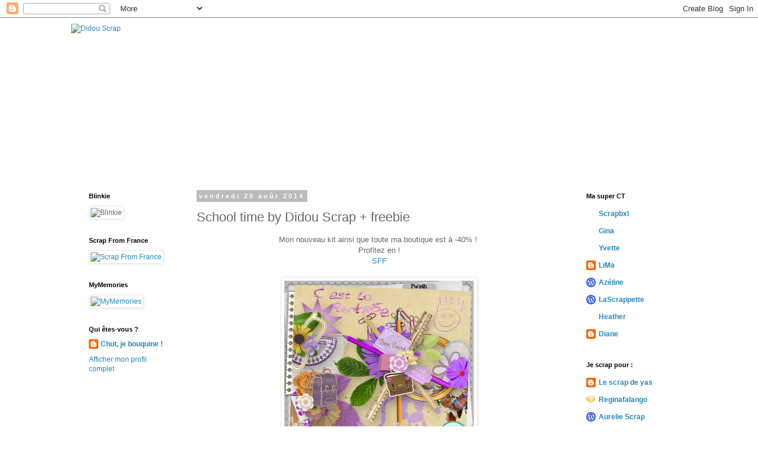

--- FILE ---
content_type: text/html; charset=UTF-8
request_url: http://d-i-d-o-u.blogspot.com/2014/08/school-time-by-didou-scrap-freebie.html
body_size: 11066
content:
<!DOCTYPE html>
<html class='v2' dir='ltr' lang='fr'>
<head>
<link href='https://www.blogger.com/static/v1/widgets/335934321-css_bundle_v2.css' rel='stylesheet' type='text/css'/>
<meta content='width=1100' name='viewport'/>
<meta content='text/html; charset=UTF-8' http-equiv='Content-Type'/>
<meta content='blogger' name='generator'/>
<link href='http://d-i-d-o-u.blogspot.com/favicon.ico' rel='icon' type='image/x-icon'/>
<link href='http://d-i-d-o-u.blogspot.com/2014/08/school-time-by-didou-scrap-freebie.html' rel='canonical'/>
<link rel="alternate" type="application/atom+xml" title="Didou Scrap - Atom" href="http://d-i-d-o-u.blogspot.com/feeds/posts/default" />
<link rel="alternate" type="application/rss+xml" title="Didou Scrap - RSS" href="http://d-i-d-o-u.blogspot.com/feeds/posts/default?alt=rss" />
<link rel="service.post" type="application/atom+xml" title="Didou Scrap - Atom" href="https://www.blogger.com/feeds/7898590696926223637/posts/default" />

<link rel="alternate" type="application/atom+xml" title="Didou Scrap - Atom" href="http://d-i-d-o-u.blogspot.com/feeds/8721845653800835106/comments/default" />
<!--Can't find substitution for tag [blog.ieCssRetrofitLinks]-->
<link href='https://blogger.googleusercontent.com/img/b/R29vZ2xl/AVvXsEhEREMREX5AfgYhPIMVSob2cpKoeA2rL9DbdV9Rx45iV1jXRXNi9_dDMZKsbQPcQR6QmCoGYlCitHLOF5khyphenhyphenx6sF2Ev3hQYqvMsKpfJsbTta6f7asn4JGdWEG1eNJF8uWW7L5x3v_Gpqiw/s1600/DidouScrap_ST_PVEL.jpg' rel='image_src'/>
<meta content='http://d-i-d-o-u.blogspot.com/2014/08/school-time-by-didou-scrap-freebie.html' property='og:url'/>
<meta content='School time by Didou Scrap + freebie' property='og:title'/>
<meta content=' Mon nouveau kit ainsi que toute ma boutique est à -40% !    Profitez en !   SFF            FREEBIE       SFF  ' property='og:description'/>
<meta content='https://blogger.googleusercontent.com/img/b/R29vZ2xl/AVvXsEhEREMREX5AfgYhPIMVSob2cpKoeA2rL9DbdV9Rx45iV1jXRXNi9_dDMZKsbQPcQR6QmCoGYlCitHLOF5khyphenhyphenx6sF2Ev3hQYqvMsKpfJsbTta6f7asn4JGdWEG1eNJF8uWW7L5x3v_Gpqiw/w1200-h630-p-k-no-nu/DidouScrap_ST_PVEL.jpg' property='og:image'/>
<title>Didou Scrap: School time by Didou Scrap + freebie</title>
<style id='page-skin-1' type='text/css'><!--
/*
-----------------------------------------------
Blogger Template Style
Name:     Simple
Designer: Blogger
URL:      www.blogger.com
----------------------------------------------- */
/* Content
----------------------------------------------- */
body {
font: normal normal 12px 'Trebuchet MS', Trebuchet, Verdana, sans-serif;
color: #666666;
background: #ffffff none repeat scroll top left;
padding: 0 0 0 0;
}
html body .region-inner {
min-width: 0;
max-width: 100%;
width: auto;
}
h2 {
font-size: 22px;
}
a:link {
text-decoration:none;
color: #2288bb;
}
a:visited {
text-decoration:none;
color: #888888;
}
a:hover {
text-decoration:underline;
color: #33aaff;
}
.body-fauxcolumn-outer .fauxcolumn-inner {
background: transparent none repeat scroll top left;
_background-image: none;
}
.body-fauxcolumn-outer .cap-top {
position: absolute;
z-index: 1;
height: 400px;
width: 100%;
}
.body-fauxcolumn-outer .cap-top .cap-left {
width: 100%;
background: transparent none repeat-x scroll top left;
_background-image: none;
}
.content-outer {
-moz-box-shadow: 0 0 0 rgba(0, 0, 0, .15);
-webkit-box-shadow: 0 0 0 rgba(0, 0, 0, .15);
-goog-ms-box-shadow: 0 0 0 #333333;
box-shadow: 0 0 0 rgba(0, 0, 0, .15);
margin-bottom: 1px;
}
.content-inner {
padding: 10px 40px;
}
.content-inner {
background-color: #ffffff;
}
/* Header
----------------------------------------------- */
.header-outer {
background: transparent none repeat-x scroll 0 -400px;
_background-image: none;
}
.Header h1 {
font: normal normal 40px 'Trebuchet MS',Trebuchet,Verdana,sans-serif;
color: #000000;
text-shadow: 0 0 0 rgba(0, 0, 0, .2);
}
.Header h1 a {
color: #000000;
}
.Header .description {
font-size: 18px;
color: #000000;
}
.header-inner .Header .titlewrapper {
padding: 22px 0;
}
.header-inner .Header .descriptionwrapper {
padding: 0 0;
}
/* Tabs
----------------------------------------------- */
.tabs-inner .section:first-child {
border-top: 0 solid #dddddd;
}
.tabs-inner .section:first-child ul {
margin-top: -1px;
border-top: 1px solid #dddddd;
border-left: 1px solid #dddddd;
border-right: 1px solid #dddddd;
}
.tabs-inner .widget ul {
background: transparent none repeat-x scroll 0 -800px;
_background-image: none;
border-bottom: 1px solid #dddddd;
margin-top: 0;
margin-left: -30px;
margin-right: -30px;
}
.tabs-inner .widget li a {
display: inline-block;
padding: .6em 1em;
font: normal normal 12px 'Trebuchet MS', Trebuchet, Verdana, sans-serif;
color: #000000;
border-left: 1px solid #ffffff;
border-right: 1px solid #dddddd;
}
.tabs-inner .widget li:first-child a {
border-left: none;
}
.tabs-inner .widget li.selected a, .tabs-inner .widget li a:hover {
color: #000000;
background-color: #eeeeee;
text-decoration: none;
}
/* Columns
----------------------------------------------- */
.main-outer {
border-top: 0 solid transparent;
}
.fauxcolumn-left-outer .fauxcolumn-inner {
border-right: 1px solid transparent;
}
.fauxcolumn-right-outer .fauxcolumn-inner {
border-left: 1px solid transparent;
}
/* Headings
----------------------------------------------- */
div.widget > h2,
div.widget h2.title {
margin: 0 0 1em 0;
font: normal bold 11px 'Trebuchet MS',Trebuchet,Verdana,sans-serif;
color: #000000;
}
/* Widgets
----------------------------------------------- */
.widget .zippy {
color: #999999;
text-shadow: 2px 2px 1px rgba(0, 0, 0, .1);
}
.widget .popular-posts ul {
list-style: none;
}
/* Posts
----------------------------------------------- */
h2.date-header {
font: normal bold 11px Arial, Tahoma, Helvetica, FreeSans, sans-serif;
}
.date-header span {
background-color: #bbbbbb;
color: #ffffff;
padding: 0.4em;
letter-spacing: 3px;
margin: inherit;
}
.main-inner {
padding-top: 35px;
padding-bottom: 65px;
}
.main-inner .column-center-inner {
padding: 0 0;
}
.main-inner .column-center-inner .section {
margin: 0 1em;
}
.post {
margin: 0 0 45px 0;
}
h3.post-title, .comments h4 {
font: normal normal 22px 'Trebuchet MS',Trebuchet,Verdana,sans-serif;
margin: .75em 0 0;
}
.post-body {
font-size: 110%;
line-height: 1.4;
position: relative;
}
.post-body img, .post-body .tr-caption-container, .Profile img, .Image img,
.BlogList .item-thumbnail img {
padding: 2px;
background: #ffffff;
border: 1px solid #eeeeee;
-moz-box-shadow: 1px 1px 5px rgba(0, 0, 0, .1);
-webkit-box-shadow: 1px 1px 5px rgba(0, 0, 0, .1);
box-shadow: 1px 1px 5px rgba(0, 0, 0, .1);
}
.post-body img, .post-body .tr-caption-container {
padding: 5px;
}
.post-body .tr-caption-container {
color: #666666;
}
.post-body .tr-caption-container img {
padding: 0;
background: transparent;
border: none;
-moz-box-shadow: 0 0 0 rgba(0, 0, 0, .1);
-webkit-box-shadow: 0 0 0 rgba(0, 0, 0, .1);
box-shadow: 0 0 0 rgba(0, 0, 0, .1);
}
.post-header {
margin: 0 0 1.5em;
line-height: 1.6;
font-size: 90%;
}
.post-footer {
margin: 20px -2px 0;
padding: 5px 10px;
color: #666666;
background-color: #eeeeee;
border-bottom: 1px solid #eeeeee;
line-height: 1.6;
font-size: 90%;
}
#comments .comment-author {
padding-top: 1.5em;
border-top: 1px solid transparent;
background-position: 0 1.5em;
}
#comments .comment-author:first-child {
padding-top: 0;
border-top: none;
}
.avatar-image-container {
margin: .2em 0 0;
}
#comments .avatar-image-container img {
border: 1px solid #eeeeee;
}
/* Comments
----------------------------------------------- */
.comments .comments-content .icon.blog-author {
background-repeat: no-repeat;
background-image: url([data-uri]);
}
.comments .comments-content .loadmore a {
border-top: 1px solid #999999;
border-bottom: 1px solid #999999;
}
.comments .comment-thread.inline-thread {
background-color: #eeeeee;
}
.comments .continue {
border-top: 2px solid #999999;
}
/* Accents
---------------------------------------------- */
.section-columns td.columns-cell {
border-left: 1px solid transparent;
}
.blog-pager {
background: transparent url(//www.blogblog.com/1kt/simple/paging_dot.png) repeat-x scroll top center;
}
.blog-pager-older-link, .home-link,
.blog-pager-newer-link {
background-color: #ffffff;
padding: 5px;
}
.footer-outer {
border-top: 1px dashed #bbbbbb;
}
/* Mobile
----------------------------------------------- */
body.mobile  {
background-size: auto;
}
.mobile .body-fauxcolumn-outer {
background: transparent none repeat scroll top left;
}
.mobile .body-fauxcolumn-outer .cap-top {
background-size: 100% auto;
}
.mobile .content-outer {
-webkit-box-shadow: 0 0 3px rgba(0, 0, 0, .15);
box-shadow: 0 0 3px rgba(0, 0, 0, .15);
}
.mobile .tabs-inner .widget ul {
margin-left: 0;
margin-right: 0;
}
.mobile .post {
margin: 0;
}
.mobile .main-inner .column-center-inner .section {
margin: 0;
}
.mobile .date-header span {
padding: 0.1em 10px;
margin: 0 -10px;
}
.mobile h3.post-title {
margin: 0;
}
.mobile .blog-pager {
background: transparent none no-repeat scroll top center;
}
.mobile .footer-outer {
border-top: none;
}
.mobile .main-inner, .mobile .footer-inner {
background-color: #ffffff;
}
.mobile-index-contents {
color: #666666;
}
.mobile-link-button {
background-color: #2288bb;
}
.mobile-link-button a:link, .mobile-link-button a:visited {
color: #ffffff;
}
.mobile .tabs-inner .section:first-child {
border-top: none;
}
.mobile .tabs-inner .PageList .widget-content {
background-color: #eeeeee;
color: #000000;
border-top: 1px solid #dddddd;
border-bottom: 1px solid #dddddd;
}
.mobile .tabs-inner .PageList .widget-content .pagelist-arrow {
border-left: 1px solid #dddddd;
}

--></style>
<style id='template-skin-1' type='text/css'><!--
body {
min-width: 1120px;
}
.content-outer, .content-fauxcolumn-outer, .region-inner {
min-width: 1120px;
max-width: 1120px;
_width: 1120px;
}
.main-inner .columns {
padding-left: 200px;
padding-right: 200px;
}
.main-inner .fauxcolumn-center-outer {
left: 200px;
right: 200px;
/* IE6 does not respect left and right together */
_width: expression(this.parentNode.offsetWidth -
parseInt("200px") -
parseInt("200px") + 'px');
}
.main-inner .fauxcolumn-left-outer {
width: 200px;
}
.main-inner .fauxcolumn-right-outer {
width: 200px;
}
.main-inner .column-left-outer {
width: 200px;
right: 100%;
margin-left: -200px;
}
.main-inner .column-right-outer {
width: 200px;
margin-right: -200px;
}
#layout {
min-width: 0;
}
#layout .content-outer {
min-width: 0;
width: 800px;
}
#layout .region-inner {
min-width: 0;
width: auto;
}
body#layout div.add_widget {
padding: 8px;
}
body#layout div.add_widget a {
margin-left: 32px;
}
--></style>
<link href='https://www.blogger.com/dyn-css/authorization.css?targetBlogID=7898590696926223637&amp;zx=4174df96-19c5-48a4-ad39-100d4df78712' media='none' onload='if(media!=&#39;all&#39;)media=&#39;all&#39;' rel='stylesheet'/><noscript><link href='https://www.blogger.com/dyn-css/authorization.css?targetBlogID=7898590696926223637&amp;zx=4174df96-19c5-48a4-ad39-100d4df78712' rel='stylesheet'/></noscript>
<meta name='google-adsense-platform-account' content='ca-host-pub-1556223355139109'/>
<meta name='google-adsense-platform-domain' content='blogspot.com'/>

</head>
<body class='loading variant-simplysimple'>
<div class='navbar section' id='navbar' name='Navbar'><div class='widget Navbar' data-version='1' id='Navbar1'><script type="text/javascript">
    function setAttributeOnload(object, attribute, val) {
      if(window.addEventListener) {
        window.addEventListener('load',
          function(){ object[attribute] = val; }, false);
      } else {
        window.attachEvent('onload', function(){ object[attribute] = val; });
      }
    }
  </script>
<div id="navbar-iframe-container"></div>
<script type="text/javascript" src="https://apis.google.com/js/platform.js"></script>
<script type="text/javascript">
      gapi.load("gapi.iframes:gapi.iframes.style.bubble", function() {
        if (gapi.iframes && gapi.iframes.getContext) {
          gapi.iframes.getContext().openChild({
              url: 'https://www.blogger.com/navbar/7898590696926223637?po\x3d8721845653800835106\x26origin\x3dhttp://d-i-d-o-u.blogspot.com',
              where: document.getElementById("navbar-iframe-container"),
              id: "navbar-iframe"
          });
        }
      });
    </script><script type="text/javascript">
(function() {
var script = document.createElement('script');
script.type = 'text/javascript';
script.src = '//pagead2.googlesyndication.com/pagead/js/google_top_exp.js';
var head = document.getElementsByTagName('head')[0];
if (head) {
head.appendChild(script);
}})();
</script>
</div></div>
<div class='body-fauxcolumns'>
<div class='fauxcolumn-outer body-fauxcolumn-outer'>
<div class='cap-top'>
<div class='cap-left'></div>
<div class='cap-right'></div>
</div>
<div class='fauxborder-left'>
<div class='fauxborder-right'></div>
<div class='fauxcolumn-inner'>
</div>
</div>
<div class='cap-bottom'>
<div class='cap-left'></div>
<div class='cap-right'></div>
</div>
</div>
</div>
<div class='content'>
<div class='content-fauxcolumns'>
<div class='fauxcolumn-outer content-fauxcolumn-outer'>
<div class='cap-top'>
<div class='cap-left'></div>
<div class='cap-right'></div>
</div>
<div class='fauxborder-left'>
<div class='fauxborder-right'></div>
<div class='fauxcolumn-inner'>
</div>
</div>
<div class='cap-bottom'>
<div class='cap-left'></div>
<div class='cap-right'></div>
</div>
</div>
</div>
<div class='content-outer'>
<div class='content-cap-top cap-top'>
<div class='cap-left'></div>
<div class='cap-right'></div>
</div>
<div class='fauxborder-left content-fauxborder-left'>
<div class='fauxborder-right content-fauxborder-right'></div>
<div class='content-inner'>
<header>
<div class='header-outer'>
<div class='header-cap-top cap-top'>
<div class='cap-left'></div>
<div class='cap-right'></div>
</div>
<div class='fauxborder-left header-fauxborder-left'>
<div class='fauxborder-right header-fauxborder-right'></div>
<div class='region-inner header-inner'>
<div class='header section' id='header' name='En-tête'><div class='widget Header' data-version='1' id='Header1'>
<div id='header-inner'>
<a href='http://d-i-d-o-u.blogspot.com/' style='display: block'>
<img alt='Didou Scrap' height='250px; ' id='Header1_headerimg' src='http://nsa33.casimages.com/img/2014/06/12/140612051540313782.png' style='display: block' width='800px; '/>
</a>
</div>
</div></div>
</div>
</div>
<div class='header-cap-bottom cap-bottom'>
<div class='cap-left'></div>
<div class='cap-right'></div>
</div>
</div>
</header>
<div class='tabs-outer'>
<div class='tabs-cap-top cap-top'>
<div class='cap-left'></div>
<div class='cap-right'></div>
</div>
<div class='fauxborder-left tabs-fauxborder-left'>
<div class='fauxborder-right tabs-fauxborder-right'></div>
<div class='region-inner tabs-inner'>
<div class='tabs no-items section' id='crosscol' name='Toutes les colonnes'></div>
<div class='tabs no-items section' id='crosscol-overflow' name='Cross-Column 2'></div>
</div>
</div>
<div class='tabs-cap-bottom cap-bottom'>
<div class='cap-left'></div>
<div class='cap-right'></div>
</div>
</div>
<div class='main-outer'>
<div class='main-cap-top cap-top'>
<div class='cap-left'></div>
<div class='cap-right'></div>
</div>
<div class='fauxborder-left main-fauxborder-left'>
<div class='fauxborder-right main-fauxborder-right'></div>
<div class='region-inner main-inner'>
<div class='columns fauxcolumns'>
<div class='fauxcolumn-outer fauxcolumn-center-outer'>
<div class='cap-top'>
<div class='cap-left'></div>
<div class='cap-right'></div>
</div>
<div class='fauxborder-left'>
<div class='fauxborder-right'></div>
<div class='fauxcolumn-inner'>
</div>
</div>
<div class='cap-bottom'>
<div class='cap-left'></div>
<div class='cap-right'></div>
</div>
</div>
<div class='fauxcolumn-outer fauxcolumn-left-outer'>
<div class='cap-top'>
<div class='cap-left'></div>
<div class='cap-right'></div>
</div>
<div class='fauxborder-left'>
<div class='fauxborder-right'></div>
<div class='fauxcolumn-inner'>
</div>
</div>
<div class='cap-bottom'>
<div class='cap-left'></div>
<div class='cap-right'></div>
</div>
</div>
<div class='fauxcolumn-outer fauxcolumn-right-outer'>
<div class='cap-top'>
<div class='cap-left'></div>
<div class='cap-right'></div>
</div>
<div class='fauxborder-left'>
<div class='fauxborder-right'></div>
<div class='fauxcolumn-inner'>
</div>
</div>
<div class='cap-bottom'>
<div class='cap-left'></div>
<div class='cap-right'></div>
</div>
</div>
<!-- corrects IE6 width calculation -->
<div class='columns-inner'>
<div class='column-center-outer'>
<div class='column-center-inner'>
<div class='main section' id='main' name='Principal'><div class='widget Blog' data-version='1' id='Blog1'>
<div class='blog-posts hfeed'>

          <div class="date-outer">
        
<h2 class='date-header'><span>vendredi 29 août 2014</span></h2>

          <div class="date-posts">
        
<div class='post-outer'>
<div class='post hentry uncustomized-post-template' itemprop='blogPost' itemscope='itemscope' itemtype='http://schema.org/BlogPosting'>
<meta content='https://blogger.googleusercontent.com/img/b/R29vZ2xl/AVvXsEhEREMREX5AfgYhPIMVSob2cpKoeA2rL9DbdV9Rx45iV1jXRXNi9_dDMZKsbQPcQR6QmCoGYlCitHLOF5khyphenhyphenx6sF2Ev3hQYqvMsKpfJsbTta6f7asn4JGdWEG1eNJF8uWW7L5x3v_Gpqiw/s1600/DidouScrap_ST_PVEL.jpg' itemprop='image_url'/>
<meta content='7898590696926223637' itemprop='blogId'/>
<meta content='8721845653800835106' itemprop='postId'/>
<a name='8721845653800835106'></a>
<h3 class='post-title entry-title' itemprop='name'>
School time by Didou Scrap + freebie
</h3>
<div class='post-header'>
<div class='post-header-line-1'></div>
</div>
<div class='post-body entry-content' id='post-body-8721845653800835106' itemprop='description articleBody'>
<div style="text-align: center;">
Mon nouveau kit ainsi que toute ma boutique est à -40% !&nbsp;</div>
<div style="text-align: center;">
Profitez en !</div>
<div style="text-align: center;">
<a href="http://scrapfromfrance.fr/shop/index.php?main_page=index&amp;cPath=88_249" target="_blank">SFF</a></div>
<div style="text-align: center;">
<br /></div>
<div class="separator" style="clear: both; text-align: center;">
<a href="https://blogger.googleusercontent.com/img/b/R29vZ2xl/AVvXsEhEREMREX5AfgYhPIMVSob2cpKoeA2rL9DbdV9Rx45iV1jXRXNi9_dDMZKsbQPcQR6QmCoGYlCitHLOF5khyphenhyphenx6sF2Ev3hQYqvMsKpfJsbTta6f7asn4JGdWEG1eNJF8uWW7L5x3v_Gpqiw/s1600/DidouScrap_ST_PVEL.jpg" imageanchor="1" style="margin-left: 1em; margin-right: 1em;"><img border="0" height="320" src="https://blogger.googleusercontent.com/img/b/R29vZ2xl/AVvXsEhEREMREX5AfgYhPIMVSob2cpKoeA2rL9DbdV9Rx45iV1jXRXNi9_dDMZKsbQPcQR6QmCoGYlCitHLOF5khyphenhyphenx6sF2Ev3hQYqvMsKpfJsbTta6f7asn4JGdWEG1eNJF8uWW7L5x3v_Gpqiw/s1600/DidouScrap_ST_PVEL.jpg" width="320" /></a></div>
<br />
<div class="separator" style="clear: both; text-align: center;">
<a href="https://blogger.googleusercontent.com/img/b/R29vZ2xl/AVvXsEizY0qXOLLaBwh0BL8ot3HKLaTdP68EdqgZTxACxPM6PYBSwVd2szvcoHnmaCruc_mkmKQCV2-Q-RLFPWhNx-jiQczHXuibkRNd0vsKY37fSQK9RtG0nui0TUuF8D0TQnrMVHYOsu3syG0/s1600/DidouScrap_ST_PVPP.jpg" imageanchor="1" style="margin-left: 1em; margin-right: 1em;"><img border="0" height="320" src="https://blogger.googleusercontent.com/img/b/R29vZ2xl/AVvXsEizY0qXOLLaBwh0BL8ot3HKLaTdP68EdqgZTxACxPM6PYBSwVd2szvcoHnmaCruc_mkmKQCV2-Q-RLFPWhNx-jiQczHXuibkRNd0vsKY37fSQK9RtG0nui0TUuF8D0TQnrMVHYOsu3syG0/s1600/DidouScrap_ST_PVPP.jpg" width="320" /></a></div>
<div style="text-align: center;">
<br /></div>
<div style="text-align: center;">
FREEBIE</div>
<div class="separator" style="clear: both; text-align: center;">
<a href="https://blogger.googleusercontent.com/img/b/R29vZ2xl/AVvXsEj6nH0bCCCpc6lmTbqY_TLC-093FoDMFZpCNy5lVG30bJw0nqpJE8WJ14GJLmEf25EkBllud-ZUdnF5FmCfOTRDpruQaIo6O7qyqck5P3hxHwHsGPvFuHo7J8d93XMYcJHjSDZpcUyO5k4/s1600/PVFREEBIE.jpg" imageanchor="1" style="margin-left: 1em; margin-right: 1em;"><img border="0" height="320" src="https://blogger.googleusercontent.com/img/b/R29vZ2xl/AVvXsEj6nH0bCCCpc6lmTbqY_TLC-093FoDMFZpCNy5lVG30bJw0nqpJE8WJ14GJLmEf25EkBllud-ZUdnF5FmCfOTRDpruQaIo6O7qyqck5P3hxHwHsGPvFuHo7J8d93XMYcJHjSDZpcUyO5k4/s1600/PVFREEBIE.jpg" width="320" /></a></div>
<div class="separator" style="clear: both; text-align: center;">
<br /></div>
<div style="text-align: center;">
<a href="http://scrapfromfrance.fr/shop/index.php?main_page=product_info&amp;cPath=88_249&amp;products_id=7143" target="_blank">SFF</a></div>
<div style='clear: both;'></div>
</div>
<div class='post-footer'>
<div class='post-footer-line post-footer-line-1'>
<span class='post-author vcard'>
Publié par
<span class='fn' itemprop='author' itemscope='itemscope' itemtype='http://schema.org/Person'>
<meta content='https://www.blogger.com/profile/10679102274112969994' itemprop='url'/>
<a class='g-profile' href='https://www.blogger.com/profile/10679102274112969994' rel='author' title='author profile'>
<span itemprop='name'>Chut, je bouquine !</span>
</a>
</span>
</span>
<span class='post-timestamp'>
à
<meta content='http://d-i-d-o-u.blogspot.com/2014/08/school-time-by-didou-scrap-freebie.html' itemprop='url'/>
<a class='timestamp-link' href='http://d-i-d-o-u.blogspot.com/2014/08/school-time-by-didou-scrap-freebie.html' rel='bookmark' title='permanent link'><abbr class='published' itemprop='datePublished' title='2014-08-29T21:11:00+02:00'>21:11</abbr></a>
</span>
<span class='post-comment-link'>
</span>
<span class='post-icons'>
<span class='item-control blog-admin pid-1386571640'>
<a href='https://www.blogger.com/post-edit.g?blogID=7898590696926223637&postID=8721845653800835106&from=pencil' title='Modifier l&#39;article'>
<img alt='' class='icon-action' height='18' src='https://resources.blogblog.com/img/icon18_edit_allbkg.gif' width='18'/>
</a>
</span>
</span>
<div class='post-share-buttons goog-inline-block'>
<a class='goog-inline-block share-button sb-email' href='https://www.blogger.com/share-post.g?blogID=7898590696926223637&postID=8721845653800835106&target=email' target='_blank' title='Envoyer par e-mail'><span class='share-button-link-text'>Envoyer par e-mail</span></a><a class='goog-inline-block share-button sb-blog' href='https://www.blogger.com/share-post.g?blogID=7898590696926223637&postID=8721845653800835106&target=blog' onclick='window.open(this.href, "_blank", "height=270,width=475"); return false;' target='_blank' title='BlogThis!'><span class='share-button-link-text'>BlogThis!</span></a><a class='goog-inline-block share-button sb-twitter' href='https://www.blogger.com/share-post.g?blogID=7898590696926223637&postID=8721845653800835106&target=twitter' target='_blank' title='Partager sur X'><span class='share-button-link-text'>Partager sur X</span></a><a class='goog-inline-block share-button sb-facebook' href='https://www.blogger.com/share-post.g?blogID=7898590696926223637&postID=8721845653800835106&target=facebook' onclick='window.open(this.href, "_blank", "height=430,width=640"); return false;' target='_blank' title='Partager sur Facebook'><span class='share-button-link-text'>Partager sur Facebook</span></a><a class='goog-inline-block share-button sb-pinterest' href='https://www.blogger.com/share-post.g?blogID=7898590696926223637&postID=8721845653800835106&target=pinterest' target='_blank' title='Partager sur Pinterest'><span class='share-button-link-text'>Partager sur Pinterest</span></a>
</div>
</div>
<div class='post-footer-line post-footer-line-2'>
<span class='post-labels'>
Libellés :
<a href='http://d-i-d-o-u.blogspot.com/search/label/Freebie' rel='tag'>Freebie</a>,
<a href='http://d-i-d-o-u.blogspot.com/search/label/Mes%20kits' rel='tag'>Mes kits</a>
</span>
</div>
<div class='post-footer-line post-footer-line-3'>
<span class='post-location'>
</span>
</div>
</div>
</div>
<div class='comments' id='comments'>
<a name='comments'></a>
<h4>Aucun commentaire:</h4>
<div id='Blog1_comments-block-wrapper'>
<dl class='avatar-comment-indent' id='comments-block'>
</dl>
</div>
<p class='comment-footer'>
<div class='comment-form'>
<a name='comment-form'></a>
<h4 id='comment-post-message'>Enregistrer un commentaire</h4>
<p>
</p>
<a href='https://www.blogger.com/comment/frame/7898590696926223637?po=8721845653800835106&hl=fr&saa=85391&origin=http://d-i-d-o-u.blogspot.com' id='comment-editor-src'></a>
<iframe allowtransparency='true' class='blogger-iframe-colorize blogger-comment-from-post' frameborder='0' height='410px' id='comment-editor' name='comment-editor' src='' width='100%'></iframe>
<script src='https://www.blogger.com/static/v1/jsbin/2830521187-comment_from_post_iframe.js' type='text/javascript'></script>
<script type='text/javascript'>
      BLOG_CMT_createIframe('https://www.blogger.com/rpc_relay.html');
    </script>
</div>
</p>
</div>
</div>

        </div></div>
      
</div>
<div class='blog-pager' id='blog-pager'>
<span id='blog-pager-newer-link'>
<a class='blog-pager-newer-link' href='http://d-i-d-o-u.blogspot.com/2014/09/natys-promo-de-fermeture.html' id='Blog1_blog-pager-newer-link' title='Article plus récent'>Article plus récent</a>
</span>
<span id='blog-pager-older-link'>
<a class='blog-pager-older-link' href='http://d-i-d-o-u.blogspot.com/2014/08/beautiful-magnolia-by-christaly.html' id='Blog1_blog-pager-older-link' title='Article plus ancien'>Article plus ancien</a>
</span>
<a class='home-link' href='http://d-i-d-o-u.blogspot.com/'>Accueil</a>
</div>
<div class='clear'></div>
<div class='post-feeds'>
<div class='feed-links'>
Inscription à :
<a class='feed-link' href='http://d-i-d-o-u.blogspot.com/feeds/8721845653800835106/comments/default' target='_blank' type='application/atom+xml'>Publier les commentaires (Atom)</a>
</div>
</div>
</div></div>
</div>
</div>
<div class='column-left-outer'>
<div class='column-left-inner'>
<aside>
<div class='sidebar section' id='sidebar-left-1'><div class='widget Image' data-version='1' id='Image3'>
<h2>Blinkie</h2>
<div class='widget-content'>
<img alt='Blinkie' height='50' id='Image3_img' src='http://imageshack.com/a/img836/9972/d21p.gif' width='150'/>
<br/>
</div>
<div class='clear'></div>
</div><div class='widget Image' data-version='1' id='Image2'>
<h2>Scrap From France</h2>
<div class='widget-content'>
<a href='http://scrapfromfrance.fr/shop/index.php?main_page=index&cPath=88_249'>
<img alt='Scrap From France' height='39' id='Image2_img' src='http://i44.servimg.com/u/f44/12/04/15/75/th/sff_bl14.gif' width='116'/>
</a>
<br/>
</div>
<div class='clear'></div>
</div><div class='widget Image' data-version='1' id='Image1'>
<h2>MyMemories</h2>
<div class='widget-content'>
<a href='https://www.mymemories.com/store/designers/Didou_Scrap'>
<img alt='MyMemories' height='50' id='Image1_img' src='http://i81.servimg.com/u/f81/16/75/79/97/1-flow10.png' width='150'/>
</a>
<br/>
</div>
<div class='clear'></div>
</div><div class='widget Profile' data-version='1' id='Profile1'>
<h2>Qui êtes-vous ?</h2>
<div class='widget-content'>
<dl class='profile-datablock'>
<dt class='profile-data'>
<a class='profile-name-link g-profile' href='https://www.blogger.com/profile/10679102274112969994' rel='author' style='background-image: url(//www.blogger.com/img/logo-16.png);'>
Chut, je bouquine !
</a>
</dt>
</dl>
<a class='profile-link' href='https://www.blogger.com/profile/10679102274112969994' rel='author'>Afficher mon profil complet</a>
<div class='clear'></div>
</div>
</div></div>
</aside>
</div>
</div>
<div class='column-right-outer'>
<div class='column-right-inner'>
<aside>
<div class='sidebar section' id='sidebar-right-1'><div class='widget BlogList' data-version='1' id='BlogList1'>
<h2 class='title'>Ma super CT</h2>
<div class='widget-content'>
<div class='blog-list-container' id='BlogList1_container'>
<ul id='BlogList1_blogs'>
<li style='display: block;'>
<div class='blog-icon'>
<img data-lateloadsrc='https://lh3.googleusercontent.com/blogger_img_proxy/AEn0k_v7l9beNh0FpjTzQmKhujwuLwGzNG0o7ixL2MVzhhzro6zXxpmftp-fiCWzLCdCl5J01SFjjc71oNdpsjvvZVleFzhOwdCfn8ALZ-5q29evMg=s16-w16-h16' height='16' width='16'/>
</div>
<div class='blog-content'>
<div class='blog-title'>
<a href='https://digiscrapbxl.blogspot.com/' target='_blank'>
Scrapbxl</a>
</div>
<div class='item-content'>
</div>
</div>
<div style='clear: both;'></div>
</li>
<li style='display: block;'>
<div class='blog-icon'>
<img data-lateloadsrc='https://lh3.googleusercontent.com/blogger_img_proxy/AEn0k_vXYPJvsACKBfxrtC2lhnzdz7DooVvXfnj1P71fK5_oaEL4K6hKwApdirQTReBQh_2hfR3nn3p1YtFrEO0u_uGzA6L1wz8dq6TvRtW24kqFlCyPwSw=s16-w16-h16' height='16' width='16'/>
</div>
<div class='blog-content'>
<div class='blog-title'>
<a href='http://ginasscrapprojekt.blogspot.com/' target='_blank'>
Gina</a>
</div>
<div class='item-content'>
</div>
</div>
<div style='clear: both;'></div>
</li>
<li style='display: block;'>
<div class='blog-icon'>
<img data-lateloadsrc='https://lh3.googleusercontent.com/blogger_img_proxy/AEn0k_uzg4Cg0t1H1SN3GXPM8sT_1vRifFUzu-UuTA_GKtESB30YwXkUYed7onLrjqKLo92EExe8_MHw6qOy1BjnVWcmQ7nB0nIiVouBql_IM7zCMc6EIVqE=s16-w16-h16' height='16' width='16'/>
</div>
<div class='blog-content'>
<div class='blog-title'>
<a href='http://princesascreationz.blogspot.com/' target='_blank'>
Yvette</a>
</div>
<div class='item-content'>
</div>
</div>
<div style='clear: both;'></div>
</li>
<li style='display: block;'>
<div class='blog-icon'>
<img data-lateloadsrc='https://lh3.googleusercontent.com/blogger_img_proxy/AEn0k_srkKunKMy_8IURuStpsxDzpdA1RGAhbibjEuoaHI_lLEVCIwTm1Hi9iozqN33EOd5djU6GOzm_ugCBr74wR7mpi9qxcpeXkhxJXDz0jlmYsnwXXjE=s16-w16-h16' height='16' width='16'/>
</div>
<div class='blog-content'>
<div class='blog-title'>
<a href='http://lima-inspirations.blogspot.com/' target='_blank'>
LiMa</a>
</div>
<div class='item-content'>
</div>
</div>
<div style='clear: both;'></div>
</li>
<li style='display: block;'>
<div class='blog-icon'>
<img data-lateloadsrc='https://lh3.googleusercontent.com/blogger_img_proxy/AEn0k_s9huEGElXllU7dTRBasMC9G-5HzWt84XC85Yx7SS5xjlZVZTg6s62oXcSHQk_6h1gKftc_nGTZpugcZ1w2u1S9rrENyVaFScN3URP0jhHkFg=s16-w16-h16' height='16' width='16'/>
</div>
<div class='blog-content'>
<div class='blog-title'>
<a href='https://azelinescrap.wordpress.com' target='_blank'>
Azéline</a>
</div>
<div class='item-content'>
</div>
</div>
<div style='clear: both;'></div>
</li>
<li style='display: block;'>
<div class='blog-icon'>
<img data-lateloadsrc='https://lh3.googleusercontent.com/blogger_img_proxy/AEn0k_uVNl9kGfhxvLFVvorLfWXpdKnddcwIPe10NTYLKwScXuAS68-48LHlc7CIAybap_q5wWiE_Ib8OoUrdqH3YbBK1ZbyEqi_zRYfQpy_B3hNJbk=s16-w16-h16' height='16' width='16'/>
</div>
<div class='blog-content'>
<div class='blog-title'>
<a href='https://lascrappette.wordpress.com' target='_blank'>
LaScrappette</a>
</div>
<div class='item-content'>
</div>
</div>
<div style='clear: both;'></div>
</li>
<li style='display: block;'>
<div class='blog-icon'>
<img data-lateloadsrc='https://lh3.googleusercontent.com/blogger_img_proxy/AEn0k_utkwgXr9c-HHoox9zn8vfV83z5NpmbM_YBk1io3-Yh50I2zlmPNRBL8BWy0qhQd1n3Sw7D-126CINmYWmTc4tRHHOhOJdU-Oz1oTQgQQ=s16-w16-h16' height='16' width='16'/>
</div>
<div class='blog-content'>
<div class='blog-title'>
<a href='http://heather633.blogspot.com/' target='_blank'>
Heather</a>
</div>
<div class='item-content'>
</div>
</div>
<div style='clear: both;'></div>
</li>
<li style='display: block;'>
<div class='blog-icon'>
<img data-lateloadsrc='https://lh3.googleusercontent.com/blogger_img_proxy/AEn0k_sDm_DOSIXjHvun-3lu86ECRgt3eJ124bgTDYzhYSJS1t01nNOSMgyQla3s6HDIqPCkfRE0YXkVDVNwI4ZWtxafngONHSmlzuVq4F43=s16-w16-h16' height='16' width='16'/>
</div>
<div class='blog-content'>
<div class='blog-title'>
<a href='http://diane1956.blogspot.com/' target='_blank'>
Diane</a>
</div>
<div class='item-content'>
</div>
</div>
<div style='clear: both;'></div>
</li>
</ul>
<div class='clear'></div>
</div>
</div>
</div><div class='widget BlogList' data-version='1' id='BlogList2'>
<h2 class='title'>Je scrap pour :</h2>
<div class='widget-content'>
<div class='blog-list-container' id='BlogList2_container'>
<ul id='BlogList2_blogs'>
<li style='display: block;'>
<div class='blog-icon'>
<img data-lateloadsrc='https://lh3.googleusercontent.com/blogger_img_proxy/AEn0k_sk0p6h2MgJe1jh0NbW-E-qyfWEQlmjB1GBOkd5SS7auxPamH8k4-OWoQSve7xtAQckAQNHsii1pUhrLMhO9dbs7JcYsnSZNKulk2HpmEc=s16-w16-h16' height='16' width='16'/>
</div>
<div class='blog-content'>
<div class='blog-title'>
<a href='http://lescrapdeyas.blogspot.com/' target='_blank'>
Le scrap de yas</a>
</div>
<div class='item-content'>
</div>
</div>
<div style='clear: both;'></div>
</li>
<li style='display: block;'>
<div class='blog-icon'>
<img data-lateloadsrc='https://lh3.googleusercontent.com/blogger_img_proxy/AEn0k_uqGUJw88tio8UPU7Q0Q2c_ltLJ8S-P0CsgdAzKnxWU8m_1D3KH-N7dh4EBV-gCt_BpnZjuAMAC2Gr9ooMMLPqxEphiFSizsT3Htdc=s16-w16-h16' height='16' width='16'/>
</div>
<div class='blog-content'>
<div class='blog-title'>
<a href='https://falango.canalblog.com/' target='_blank'>
Reginafalango</a>
</div>
<div class='item-content'>
</div>
</div>
<div style='clear: both;'></div>
</li>
<li style='display: block;'>
<div class='blog-icon'>
<img data-lateloadsrc='https://lh3.googleusercontent.com/blogger_img_proxy/AEn0k_uLRglUYlyhhqHcNc4fyCt1owBxGhZtquUn0lcRV9-MSx2xc2VoL5STvOo9xKh6xM9mhGLRSM7qfzaEBWza6oMZt1VPUmrdo3YuLCyoYjQ1Fd0=s16-w16-h16' height='16' width='16'/>
</div>
<div class='blog-content'>
<div class='blog-title'>
<a href='https://aureliescrap.wordpress.com' target='_blank'>
Aurelie Scrap</a>
</div>
<div class='item-content'>
</div>
</div>
<div style='clear: both;'></div>
</li>
<li style='display: block;'>
<div class='blog-icon'>
<img data-lateloadsrc='https://lh3.googleusercontent.com/blogger_img_proxy/AEn0k_v2aeeoSndyXyJjYQALqL845N_q9ZpAcikgIR7c-6jYRkOhKcJes7AY4Ize_vwAMyugw6vWD2Fpl650r7evrm1yvRwdKPI8IzKjTT3_bVjeDCQ=s16-w16-h16' height='16' width='16'/>
</div>
<div class='blog-content'>
<div class='blog-title'>
<a href='http://blog.keepintouchdesigns.com' target='_blank'>
keepintouchdesigns</a>
</div>
<div class='item-content'>
</div>
</div>
<div style='clear: both;'></div>
</li>
<li style='display: block;'>
<div class='blog-icon'>
<img data-lateloadsrc='https://lh3.googleusercontent.com/blogger_img_proxy/AEn0k_sZbpHVNzCGMGKjIm-dZwXSwFBOnksD8d8rwiWi1rQ8zDzWhmdVe9cL5dJAR4M_gafGIDDdY5sHQ0C0yershOPaPqVZeqBWJAss0r6x2RgPfwZdwE8=s16-w16-h16' height='16' width='16'/>
</div>
<div class='blog-content'>
<div class='blog-title'>
<a href='https://buzinettedesigns.wordpress.com' target='_blank'>
Buzinette designs</a>
</div>
<div class='item-content'>
</div>
</div>
<div style='clear: both;'></div>
</li>
<li style='display: block;'>
<div class='blog-icon'>
<img data-lateloadsrc='https://lh3.googleusercontent.com/blogger_img_proxy/AEn0k_s9tSy8GtsxU0mxkaCBMmhJst23qDY19xQpsivoMX5JlxM6zbTh3rbAExHLAL7YWE0oRTGeyCJccU2EdgEV_Fw7fhpQYV-EZBGSZJNy=s16-w16-h16' height='16' width='16'/>
</div>
<div class='blog-content'>
<div class='blog-title'>
<a href='http://tif-scrap.blogspot.com/' target='_blank'>
Tif Scrap</a>
</div>
<div class='item-content'>
</div>
</div>
<div style='clear: both;'></div>
</li>
</ul>
<div class='clear'></div>
</div>
</div>
</div></div>
</aside>
</div>
</div>
</div>
<div style='clear: both'></div>
<!-- columns -->
</div>
<!-- main -->
</div>
</div>
<div class='main-cap-bottom cap-bottom'>
<div class='cap-left'></div>
<div class='cap-right'></div>
</div>
</div>
<footer>
<div class='footer-outer'>
<div class='footer-cap-top cap-top'>
<div class='cap-left'></div>
<div class='cap-right'></div>
</div>
<div class='fauxborder-left footer-fauxborder-left'>
<div class='fauxborder-right footer-fauxborder-right'></div>
<div class='region-inner footer-inner'>
<div class='foot no-items section' id='footer-1'></div>
<table border='0' cellpadding='0' cellspacing='0' class='section-columns columns-2'>
<tbody>
<tr>
<td class='first columns-cell'>
<div class='foot no-items section' id='footer-2-1'></div>
</td>
<td class='columns-cell'>
<div class='foot no-items section' id='footer-2-2'></div>
</td>
</tr>
</tbody>
</table>
<!-- outside of the include in order to lock Attribution widget -->
<div class='foot section' id='footer-3' name='Pied de page'><div class='widget Attribution' data-version='1' id='Attribution1'>
<div class='widget-content' style='text-align: center;'>
Thème Simple. Fourni par <a href='https://www.blogger.com' target='_blank'>Blogger</a>.
</div>
<div class='clear'></div>
</div></div>
</div>
</div>
<div class='footer-cap-bottom cap-bottom'>
<div class='cap-left'></div>
<div class='cap-right'></div>
</div>
</div>
</footer>
<!-- content -->
</div>
</div>
<div class='content-cap-bottom cap-bottom'>
<div class='cap-left'></div>
<div class='cap-right'></div>
</div>
</div>
</div>
<script type='text/javascript'>
    window.setTimeout(function() {
        document.body.className = document.body.className.replace('loading', '');
      }, 10);
  </script>

<script type="text/javascript" src="https://www.blogger.com/static/v1/widgets/3845888474-widgets.js"></script>
<script type='text/javascript'>
window['__wavt'] = 'AOuZoY7b946Fy9DodUfcKgaK-ypdbCsxLg:1768851839898';_WidgetManager._Init('//www.blogger.com/rearrange?blogID\x3d7898590696926223637','//d-i-d-o-u.blogspot.com/2014/08/school-time-by-didou-scrap-freebie.html','7898590696926223637');
_WidgetManager._SetDataContext([{'name': 'blog', 'data': {'blogId': '7898590696926223637', 'title': 'Didou Scrap', 'url': 'http://d-i-d-o-u.blogspot.com/2014/08/school-time-by-didou-scrap-freebie.html', 'canonicalUrl': 'http://d-i-d-o-u.blogspot.com/2014/08/school-time-by-didou-scrap-freebie.html', 'homepageUrl': 'http://d-i-d-o-u.blogspot.com/', 'searchUrl': 'http://d-i-d-o-u.blogspot.com/search', 'canonicalHomepageUrl': 'http://d-i-d-o-u.blogspot.com/', 'blogspotFaviconUrl': 'http://d-i-d-o-u.blogspot.com/favicon.ico', 'bloggerUrl': 'https://www.blogger.com', 'hasCustomDomain': false, 'httpsEnabled': true, 'enabledCommentProfileImages': true, 'gPlusViewType': 'FILTERED_POSTMOD', 'adultContent': false, 'analyticsAccountNumber': '', 'encoding': 'UTF-8', 'locale': 'fr', 'localeUnderscoreDelimited': 'fr', 'languageDirection': 'ltr', 'isPrivate': false, 'isMobile': false, 'isMobileRequest': false, 'mobileClass': '', 'isPrivateBlog': false, 'isDynamicViewsAvailable': true, 'feedLinks': '\x3clink rel\x3d\x22alternate\x22 type\x3d\x22application/atom+xml\x22 title\x3d\x22Didou Scrap - Atom\x22 href\x3d\x22http://d-i-d-o-u.blogspot.com/feeds/posts/default\x22 /\x3e\n\x3clink rel\x3d\x22alternate\x22 type\x3d\x22application/rss+xml\x22 title\x3d\x22Didou Scrap - RSS\x22 href\x3d\x22http://d-i-d-o-u.blogspot.com/feeds/posts/default?alt\x3drss\x22 /\x3e\n\x3clink rel\x3d\x22service.post\x22 type\x3d\x22application/atom+xml\x22 title\x3d\x22Didou Scrap - Atom\x22 href\x3d\x22https://www.blogger.com/feeds/7898590696926223637/posts/default\x22 /\x3e\n\n\x3clink rel\x3d\x22alternate\x22 type\x3d\x22application/atom+xml\x22 title\x3d\x22Didou Scrap - Atom\x22 href\x3d\x22http://d-i-d-o-u.blogspot.com/feeds/8721845653800835106/comments/default\x22 /\x3e\n', 'meTag': '', 'adsenseHostId': 'ca-host-pub-1556223355139109', 'adsenseHasAds': false, 'adsenseAutoAds': false, 'boqCommentIframeForm': true, 'loginRedirectParam': '', 'isGoogleEverywhereLinkTooltipEnabled': true, 'view': '', 'dynamicViewsCommentsSrc': '//www.blogblog.com/dynamicviews/4224c15c4e7c9321/js/comments.js', 'dynamicViewsScriptSrc': '//www.blogblog.com/dynamicviews/f9a985b7a2d28680', 'plusOneApiSrc': 'https://apis.google.com/js/platform.js', 'disableGComments': true, 'interstitialAccepted': false, 'sharing': {'platforms': [{'name': 'Obtenir le lien', 'key': 'link', 'shareMessage': 'Obtenir le lien', 'target': ''}, {'name': 'Facebook', 'key': 'facebook', 'shareMessage': 'Partager sur Facebook', 'target': 'facebook'}, {'name': 'BlogThis!', 'key': 'blogThis', 'shareMessage': 'BlogThis!', 'target': 'blog'}, {'name': 'X', 'key': 'twitter', 'shareMessage': 'Partager sur X', 'target': 'twitter'}, {'name': 'Pinterest', 'key': 'pinterest', 'shareMessage': 'Partager sur Pinterest', 'target': 'pinterest'}, {'name': 'E-mail', 'key': 'email', 'shareMessage': 'E-mail', 'target': 'email'}], 'disableGooglePlus': true, 'googlePlusShareButtonWidth': 0, 'googlePlusBootstrap': '\x3cscript type\x3d\x22text/javascript\x22\x3ewindow.___gcfg \x3d {\x27lang\x27: \x27fr\x27};\x3c/script\x3e'}, 'hasCustomJumpLinkMessage': false, 'jumpLinkMessage': 'Lire la suite', 'pageType': 'item', 'postId': '8721845653800835106', 'postImageThumbnailUrl': 'https://blogger.googleusercontent.com/img/b/R29vZ2xl/AVvXsEhEREMREX5AfgYhPIMVSob2cpKoeA2rL9DbdV9Rx45iV1jXRXNi9_dDMZKsbQPcQR6QmCoGYlCitHLOF5khyphenhyphenx6sF2Ev3hQYqvMsKpfJsbTta6f7asn4JGdWEG1eNJF8uWW7L5x3v_Gpqiw/s72-c/DidouScrap_ST_PVEL.jpg', 'postImageUrl': 'https://blogger.googleusercontent.com/img/b/R29vZ2xl/AVvXsEhEREMREX5AfgYhPIMVSob2cpKoeA2rL9DbdV9Rx45iV1jXRXNi9_dDMZKsbQPcQR6QmCoGYlCitHLOF5khyphenhyphenx6sF2Ev3hQYqvMsKpfJsbTta6f7asn4JGdWEG1eNJF8uWW7L5x3v_Gpqiw/s1600/DidouScrap_ST_PVEL.jpg', 'pageName': 'School time by Didou Scrap + freebie', 'pageTitle': 'Didou Scrap: School time by Didou Scrap + freebie'}}, {'name': 'features', 'data': {}}, {'name': 'messages', 'data': {'edit': 'Modifier', 'linkCopiedToClipboard': 'Lien copi\xe9 dans le presse-papiers\xa0!', 'ok': 'OK', 'postLink': 'Publier le lien'}}, {'name': 'template', 'data': {'name': 'Simple', 'localizedName': 'Simple', 'isResponsive': false, 'isAlternateRendering': false, 'isCustom': false, 'variant': 'simplysimple', 'variantId': 'simplysimple'}}, {'name': 'view', 'data': {'classic': {'name': 'classic', 'url': '?view\x3dclassic'}, 'flipcard': {'name': 'flipcard', 'url': '?view\x3dflipcard'}, 'magazine': {'name': 'magazine', 'url': '?view\x3dmagazine'}, 'mosaic': {'name': 'mosaic', 'url': '?view\x3dmosaic'}, 'sidebar': {'name': 'sidebar', 'url': '?view\x3dsidebar'}, 'snapshot': {'name': 'snapshot', 'url': '?view\x3dsnapshot'}, 'timeslide': {'name': 'timeslide', 'url': '?view\x3dtimeslide'}, 'isMobile': false, 'title': 'School time by Didou Scrap + freebie', 'description': ' Mon nouveau kit ainsi que toute ma boutique est \xe0 -40% !\xa0   Profitez en !   SFF            FREEBIE       SFF  ', 'featuredImage': 'https://blogger.googleusercontent.com/img/b/R29vZ2xl/AVvXsEhEREMREX5AfgYhPIMVSob2cpKoeA2rL9DbdV9Rx45iV1jXRXNi9_dDMZKsbQPcQR6QmCoGYlCitHLOF5khyphenhyphenx6sF2Ev3hQYqvMsKpfJsbTta6f7asn4JGdWEG1eNJF8uWW7L5x3v_Gpqiw/s1600/DidouScrap_ST_PVEL.jpg', 'url': 'http://d-i-d-o-u.blogspot.com/2014/08/school-time-by-didou-scrap-freebie.html', 'type': 'item', 'isSingleItem': true, 'isMultipleItems': false, 'isError': false, 'isPage': false, 'isPost': true, 'isHomepage': false, 'isArchive': false, 'isLabelSearch': false, 'postId': 8721845653800835106}}]);
_WidgetManager._RegisterWidget('_NavbarView', new _WidgetInfo('Navbar1', 'navbar', document.getElementById('Navbar1'), {}, 'displayModeFull'));
_WidgetManager._RegisterWidget('_HeaderView', new _WidgetInfo('Header1', 'header', document.getElementById('Header1'), {}, 'displayModeFull'));
_WidgetManager._RegisterWidget('_BlogView', new _WidgetInfo('Blog1', 'main', document.getElementById('Blog1'), {'cmtInteractionsEnabled': false, 'lightboxEnabled': true, 'lightboxModuleUrl': 'https://www.blogger.com/static/v1/jsbin/4062214180-lbx__fr.js', 'lightboxCssUrl': 'https://www.blogger.com/static/v1/v-css/828616780-lightbox_bundle.css'}, 'displayModeFull'));
_WidgetManager._RegisterWidget('_ImageView', new _WidgetInfo('Image3', 'sidebar-left-1', document.getElementById('Image3'), {'resize': false}, 'displayModeFull'));
_WidgetManager._RegisterWidget('_ImageView', new _WidgetInfo('Image2', 'sidebar-left-1', document.getElementById('Image2'), {'resize': true}, 'displayModeFull'));
_WidgetManager._RegisterWidget('_ImageView', new _WidgetInfo('Image1', 'sidebar-left-1', document.getElementById('Image1'), {'resize': true}, 'displayModeFull'));
_WidgetManager._RegisterWidget('_ProfileView', new _WidgetInfo('Profile1', 'sidebar-left-1', document.getElementById('Profile1'), {}, 'displayModeFull'));
_WidgetManager._RegisterWidget('_BlogListView', new _WidgetInfo('BlogList1', 'sidebar-right-1', document.getElementById('BlogList1'), {'numItemsToShow': 10, 'totalItems': 8}, 'displayModeFull'));
_WidgetManager._RegisterWidget('_BlogListView', new _WidgetInfo('BlogList2', 'sidebar-right-1', document.getElementById('BlogList2'), {'numItemsToShow': 0, 'totalItems': 6}, 'displayModeFull'));
_WidgetManager._RegisterWidget('_AttributionView', new _WidgetInfo('Attribution1', 'footer-3', document.getElementById('Attribution1'), {}, 'displayModeFull'));
</script>
</body>
</html>